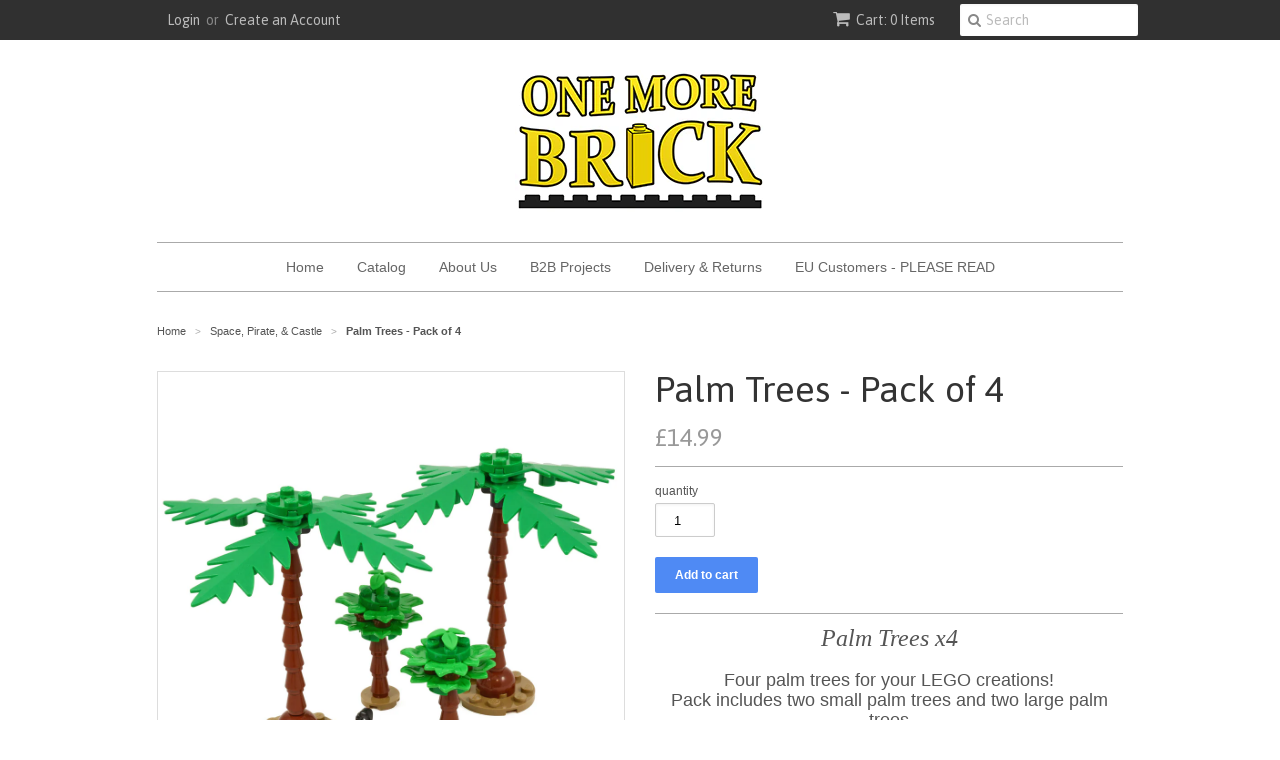

--- FILE ---
content_type: text/html; charset=utf-8
request_url: https://www.onemorebrick.com/collections/lego-space-castle-pirate/products/lego-palm-trees-pack-of-four-trees-2-small-and-2-large-palm-trees-new
body_size: 14455
content:
<!doctype html>
<!--[if lt IE 7]><html class="no-js ie6 oldie" lang="en"><![endif]-->
<!--[if IE 7]><html class="no-js ie7 oldie" lang="en"><![endif]-->
<!--[if IE 8]><html class="no-js ie8 oldie" lang="en"><![endif]-->
<!--[if gt IE 8]><!--><html class="no-js" lang="en"><!--<![endif]-->
<head>
<meta name="p:domain_verify" content="fe9affd6236b113dc53fdf6813f0c934"/>
  <link rel="shortcut icon" href="//www.onemorebrick.com/cdn/shop/t/3/assets/favicon.png?v=87991733523205952591469432631" type="image/png" />
  <meta charset="utf-8">
  <!--[if IE]><meta http-equiv='X-UA-Compatible' content='IE=edge,chrome=1'><![endif]-->

  <title>
  Palm Trees - Pack of 4 &ndash; One More Brick LTD
  </title>

  
  <meta name="description" content="Palm Trees x4   Four palm trees for your LEGO creations! Pack includes two small palm trees and two large palm treesLarge palms are approx 10cm tall Includes a LEGO Black Scorpion!   CUSTOM MODEL INFORMATION: We only use Genuine LEGO Branded parts. Our Models are custom designs, they are not available in shops, and do " />
  

  <meta name="viewport" content="width=device-width, initial-scale=1.0" />

  <link rel="canonical" href="https://www.onemorebrick.com/products/lego-palm-trees-pack-of-four-trees-2-small-and-2-large-palm-trees-new" />

  


  <meta property="og:type" content="product" />
  <meta property="og:title" content="Palm Trees - Pack of 4" />
  
  <meta property="og:image" content="http://www.onemorebrick.com/cdn/shop/products/sharp01_4c33afaa-2c6e-4c24-b00e-d76f03284cf5_grande.jpg?v=1607025089" />
  <meta property="og:image:secure_url" content="https://www.onemorebrick.com/cdn/shop/products/sharp01_4c33afaa-2c6e-4c24-b00e-d76f03284cf5_grande.jpg?v=1607025089" />
  
  <meta property="og:price:amount" content="14.99" />
  <meta property="og:price:currency" content="GBP" />



<meta property="og:description" content="Palm Trees x4   Four palm trees for your LEGO creations! Pack includes two small palm trees and two large palm treesLarge palms are approx 10cm tall Includes a LEGO Black Scorpion!   CUSTOM MODEL INFORMATION: We only use Genuine LEGO Branded parts. Our Models are custom designs, they are not available in shops, and do " />

<meta property="og:url" content="https://www.onemorebrick.com/products/lego-palm-trees-pack-of-four-trees-2-small-and-2-large-palm-trees-new" />
<meta property="og:site_name" content="One More Brick LTD" />

  
 

  <meta name="twitter:card" content="product" />
  <meta name="twitter:title" content="Palm Trees - Pack of 4" />
  <meta name="twitter:description" content="Palm Trees x4 Four palm trees for your LEGO creations!Pack includes two small palm trees and two large palm treesLarge palms are approx 10cm tallIncludes a LEGO Black Scorpion! CUSTOM MOD..." />
  <meta name="twitter:image" content="http://www.onemorebrick.com/cdn/shop/products/sharp01_4c33afaa-2c6e-4c24-b00e-d76f03284cf5_large.jpg?v=1607025089" />
  <meta name="twitter:label1" content="PRICE" />
  <meta name="twitter:data1" content="&pound;14.99 GBP" />
  <meta name="twitter:label2" content="VENDOR" />
  <meta name="twitter:data2" content="One More Brick" />


  <link href="//www.onemorebrick.com/cdn/shop/t/3/assets/styles.scss.css?v=108448482356010768431674755310" rel="stylesheet" type="text/css" media="all" />
  <link href="//www.onemorebrick.com/cdn/s/global/social/social-icons.css" rel="stylesheet" type="text/css" media="all" />
  <link href="//netdna.bootstrapcdn.com/font-awesome/4.0.3/css/font-awesome.css" rel="stylesheet" type="text/css" media="all" />
  
  <link rel="stylesheet" type="text/css" href="//fonts.googleapis.com/css?family=Asap:300,400,700">
  
  
  <script src="//www.onemorebrick.com/cdn/shop/t/3/assets/html5shiv.js?v=107268875627107148941420403441" type="text/javascript"></script>

  <script>window.performance && window.performance.mark && window.performance.mark('shopify.content_for_header.start');</script><meta id="shopify-digital-wallet" name="shopify-digital-wallet" content="/7373537/digital_wallets/dialog">
<meta name="shopify-checkout-api-token" content="46f0fb9f31ac6c8587072be2530a85c7">
<link rel="alternate" type="application/json+oembed" href="https://www.onemorebrick.com/products/lego-palm-trees-pack-of-four-trees-2-small-and-2-large-palm-trees-new.oembed">
<script async="async" src="/checkouts/internal/preloads.js?locale=en-GB"></script>
<link rel="preconnect" href="https://shop.app" crossorigin="anonymous">
<script async="async" src="https://shop.app/checkouts/internal/preloads.js?locale=en-GB&shop_id=7373537" crossorigin="anonymous"></script>
<script id="apple-pay-shop-capabilities" type="application/json">{"shopId":7373537,"countryCode":"GB","currencyCode":"GBP","merchantCapabilities":["supports3DS"],"merchantId":"gid:\/\/shopify\/Shop\/7373537","merchantName":"One More Brick LTD","requiredBillingContactFields":["postalAddress","email"],"requiredShippingContactFields":["postalAddress","email"],"shippingType":"shipping","supportedNetworks":["visa","maestro","masterCard","amex","discover","elo"],"total":{"type":"pending","label":"One More Brick LTD","amount":"1.00"},"shopifyPaymentsEnabled":true,"supportsSubscriptions":true}</script>
<script id="shopify-features" type="application/json">{"accessToken":"46f0fb9f31ac6c8587072be2530a85c7","betas":["rich-media-storefront-analytics"],"domain":"www.onemorebrick.com","predictiveSearch":true,"shopId":7373537,"locale":"en"}</script>
<script>var Shopify = Shopify || {};
Shopify.shop = "one-more-brick-2.myshopify.com";
Shopify.locale = "en";
Shopify.currency = {"active":"GBP","rate":"1.0"};
Shopify.country = "GB";
Shopify.theme = {"name":"Minimal","id":9375656,"schema_name":null,"schema_version":null,"theme_store_id":380,"role":"main"};
Shopify.theme.handle = "null";
Shopify.theme.style = {"id":null,"handle":null};
Shopify.cdnHost = "www.onemorebrick.com/cdn";
Shopify.routes = Shopify.routes || {};
Shopify.routes.root = "/";</script>
<script type="module">!function(o){(o.Shopify=o.Shopify||{}).modules=!0}(window);</script>
<script>!function(o){function n(){var o=[];function n(){o.push(Array.prototype.slice.apply(arguments))}return n.q=o,n}var t=o.Shopify=o.Shopify||{};t.loadFeatures=n(),t.autoloadFeatures=n()}(window);</script>
<script>
  window.ShopifyPay = window.ShopifyPay || {};
  window.ShopifyPay.apiHost = "shop.app\/pay";
  window.ShopifyPay.redirectState = null;
</script>
<script id="shop-js-analytics" type="application/json">{"pageType":"product"}</script>
<script defer="defer" async type="module" src="//www.onemorebrick.com/cdn/shopifycloud/shop-js/modules/v2/client.init-shop-cart-sync_IZsNAliE.en.esm.js"></script>
<script defer="defer" async type="module" src="//www.onemorebrick.com/cdn/shopifycloud/shop-js/modules/v2/chunk.common_0OUaOowp.esm.js"></script>
<script type="module">
  await import("//www.onemorebrick.com/cdn/shopifycloud/shop-js/modules/v2/client.init-shop-cart-sync_IZsNAliE.en.esm.js");
await import("//www.onemorebrick.com/cdn/shopifycloud/shop-js/modules/v2/chunk.common_0OUaOowp.esm.js");

  window.Shopify.SignInWithShop?.initShopCartSync?.({"fedCMEnabled":true,"windoidEnabled":true});

</script>
<script>
  window.Shopify = window.Shopify || {};
  if (!window.Shopify.featureAssets) window.Shopify.featureAssets = {};
  window.Shopify.featureAssets['shop-js'] = {"shop-cart-sync":["modules/v2/client.shop-cart-sync_DLOhI_0X.en.esm.js","modules/v2/chunk.common_0OUaOowp.esm.js"],"init-fed-cm":["modules/v2/client.init-fed-cm_C6YtU0w6.en.esm.js","modules/v2/chunk.common_0OUaOowp.esm.js"],"shop-button":["modules/v2/client.shop-button_BCMx7GTG.en.esm.js","modules/v2/chunk.common_0OUaOowp.esm.js"],"shop-cash-offers":["modules/v2/client.shop-cash-offers_BT26qb5j.en.esm.js","modules/v2/chunk.common_0OUaOowp.esm.js","modules/v2/chunk.modal_CGo_dVj3.esm.js"],"init-windoid":["modules/v2/client.init-windoid_B9PkRMql.en.esm.js","modules/v2/chunk.common_0OUaOowp.esm.js"],"init-shop-email-lookup-coordinator":["modules/v2/client.init-shop-email-lookup-coordinator_DZkqjsbU.en.esm.js","modules/v2/chunk.common_0OUaOowp.esm.js"],"shop-toast-manager":["modules/v2/client.shop-toast-manager_Di2EnuM7.en.esm.js","modules/v2/chunk.common_0OUaOowp.esm.js"],"shop-login-button":["modules/v2/client.shop-login-button_BtqW_SIO.en.esm.js","modules/v2/chunk.common_0OUaOowp.esm.js","modules/v2/chunk.modal_CGo_dVj3.esm.js"],"avatar":["modules/v2/client.avatar_BTnouDA3.en.esm.js"],"pay-button":["modules/v2/client.pay-button_CWa-C9R1.en.esm.js","modules/v2/chunk.common_0OUaOowp.esm.js"],"init-shop-cart-sync":["modules/v2/client.init-shop-cart-sync_IZsNAliE.en.esm.js","modules/v2/chunk.common_0OUaOowp.esm.js"],"init-customer-accounts":["modules/v2/client.init-customer-accounts_DenGwJTU.en.esm.js","modules/v2/client.shop-login-button_BtqW_SIO.en.esm.js","modules/v2/chunk.common_0OUaOowp.esm.js","modules/v2/chunk.modal_CGo_dVj3.esm.js"],"init-shop-for-new-customer-accounts":["modules/v2/client.init-shop-for-new-customer-accounts_JdHXxpS9.en.esm.js","modules/v2/client.shop-login-button_BtqW_SIO.en.esm.js","modules/v2/chunk.common_0OUaOowp.esm.js","modules/v2/chunk.modal_CGo_dVj3.esm.js"],"init-customer-accounts-sign-up":["modules/v2/client.init-customer-accounts-sign-up_D6__K_p8.en.esm.js","modules/v2/client.shop-login-button_BtqW_SIO.en.esm.js","modules/v2/chunk.common_0OUaOowp.esm.js","modules/v2/chunk.modal_CGo_dVj3.esm.js"],"checkout-modal":["modules/v2/client.checkout-modal_C_ZQDY6s.en.esm.js","modules/v2/chunk.common_0OUaOowp.esm.js","modules/v2/chunk.modal_CGo_dVj3.esm.js"],"shop-follow-button":["modules/v2/client.shop-follow-button_XetIsj8l.en.esm.js","modules/v2/chunk.common_0OUaOowp.esm.js","modules/v2/chunk.modal_CGo_dVj3.esm.js"],"lead-capture":["modules/v2/client.lead-capture_DvA72MRN.en.esm.js","modules/v2/chunk.common_0OUaOowp.esm.js","modules/v2/chunk.modal_CGo_dVj3.esm.js"],"shop-login":["modules/v2/client.shop-login_ClXNxyh6.en.esm.js","modules/v2/chunk.common_0OUaOowp.esm.js","modules/v2/chunk.modal_CGo_dVj3.esm.js"],"payment-terms":["modules/v2/client.payment-terms_CNlwjfZz.en.esm.js","modules/v2/chunk.common_0OUaOowp.esm.js","modules/v2/chunk.modal_CGo_dVj3.esm.js"]};
</script>
<script id="__st">var __st={"a":7373537,"offset":0,"reqid":"909df16f-5081-4d2f-a095-31e88d2a6593-1768388569","pageurl":"www.onemorebrick.com\/collections\/lego-space-castle-pirate\/products\/lego-palm-trees-pack-of-four-trees-2-small-and-2-large-palm-trees-new","u":"6ebd500b1339","p":"product","rtyp":"product","rid":9443829513};</script>
<script>window.ShopifyPaypalV4VisibilityTracking = true;</script>
<script id="captcha-bootstrap">!function(){'use strict';const t='contact',e='account',n='new_comment',o=[[t,t],['blogs',n],['comments',n],[t,'customer']],c=[[e,'customer_login'],[e,'guest_login'],[e,'recover_customer_password'],[e,'create_customer']],r=t=>t.map((([t,e])=>`form[action*='/${t}']:not([data-nocaptcha='true']) input[name='form_type'][value='${e}']`)).join(','),a=t=>()=>t?[...document.querySelectorAll(t)].map((t=>t.form)):[];function s(){const t=[...o],e=r(t);return a(e)}const i='password',u='form_key',d=['recaptcha-v3-token','g-recaptcha-response','h-captcha-response',i],f=()=>{try{return window.sessionStorage}catch{return}},m='__shopify_v',_=t=>t.elements[u];function p(t,e,n=!1){try{const o=window.sessionStorage,c=JSON.parse(o.getItem(e)),{data:r}=function(t){const{data:e,action:n}=t;return t[m]||n?{data:e,action:n}:{data:t,action:n}}(c);for(const[e,n]of Object.entries(r))t.elements[e]&&(t.elements[e].value=n);n&&o.removeItem(e)}catch(o){console.error('form repopulation failed',{error:o})}}const l='form_type',E='cptcha';function T(t){t.dataset[E]=!0}const w=window,h=w.document,L='Shopify',v='ce_forms',y='captcha';let A=!1;((t,e)=>{const n=(g='f06e6c50-85a8-45c8-87d0-21a2b65856fe',I='https://cdn.shopify.com/shopifycloud/storefront-forms-hcaptcha/ce_storefront_forms_captcha_hcaptcha.v1.5.2.iife.js',D={infoText:'Protected by hCaptcha',privacyText:'Privacy',termsText:'Terms'},(t,e,n)=>{const o=w[L][v],c=o.bindForm;if(c)return c(t,g,e,D).then(n);var r;o.q.push([[t,g,e,D],n]),r=I,A||(h.body.append(Object.assign(h.createElement('script'),{id:'captcha-provider',async:!0,src:r})),A=!0)});var g,I,D;w[L]=w[L]||{},w[L][v]=w[L][v]||{},w[L][v].q=[],w[L][y]=w[L][y]||{},w[L][y].protect=function(t,e){n(t,void 0,e),T(t)},Object.freeze(w[L][y]),function(t,e,n,w,h,L){const[v,y,A,g]=function(t,e,n){const i=e?o:[],u=t?c:[],d=[...i,...u],f=r(d),m=r(i),_=r(d.filter((([t,e])=>n.includes(e))));return[a(f),a(m),a(_),s()]}(w,h,L),I=t=>{const e=t.target;return e instanceof HTMLFormElement?e:e&&e.form},D=t=>v().includes(t);t.addEventListener('submit',(t=>{const e=I(t);if(!e)return;const n=D(e)&&!e.dataset.hcaptchaBound&&!e.dataset.recaptchaBound,o=_(e),c=g().includes(e)&&(!o||!o.value);(n||c)&&t.preventDefault(),c&&!n&&(function(t){try{if(!f())return;!function(t){const e=f();if(!e)return;const n=_(t);if(!n)return;const o=n.value;o&&e.removeItem(o)}(t);const e=Array.from(Array(32),(()=>Math.random().toString(36)[2])).join('');!function(t,e){_(t)||t.append(Object.assign(document.createElement('input'),{type:'hidden',name:u})),t.elements[u].value=e}(t,e),function(t,e){const n=f();if(!n)return;const o=[...t.querySelectorAll(`input[type='${i}']`)].map((({name:t})=>t)),c=[...d,...o],r={};for(const[a,s]of new FormData(t).entries())c.includes(a)||(r[a]=s);n.setItem(e,JSON.stringify({[m]:1,action:t.action,data:r}))}(t,e)}catch(e){console.error('failed to persist form',e)}}(e),e.submit())}));const S=(t,e)=>{t&&!t.dataset[E]&&(n(t,e.some((e=>e===t))),T(t))};for(const o of['focusin','change'])t.addEventListener(o,(t=>{const e=I(t);D(e)&&S(e,y())}));const B=e.get('form_key'),M=e.get(l),P=B&&M;t.addEventListener('DOMContentLoaded',(()=>{const t=y();if(P)for(const e of t)e.elements[l].value===M&&p(e,B);[...new Set([...A(),...v().filter((t=>'true'===t.dataset.shopifyCaptcha))])].forEach((e=>S(e,t)))}))}(h,new URLSearchParams(w.location.search),n,t,e,['guest_login'])})(!0,!0)}();</script>
<script integrity="sha256-4kQ18oKyAcykRKYeNunJcIwy7WH5gtpwJnB7kiuLZ1E=" data-source-attribution="shopify.loadfeatures" defer="defer" src="//www.onemorebrick.com/cdn/shopifycloud/storefront/assets/storefront/load_feature-a0a9edcb.js" crossorigin="anonymous"></script>
<script crossorigin="anonymous" defer="defer" src="//www.onemorebrick.com/cdn/shopifycloud/storefront/assets/shopify_pay/storefront-65b4c6d7.js?v=20250812"></script>
<script data-source-attribution="shopify.dynamic_checkout.dynamic.init">var Shopify=Shopify||{};Shopify.PaymentButton=Shopify.PaymentButton||{isStorefrontPortableWallets:!0,init:function(){window.Shopify.PaymentButton.init=function(){};var t=document.createElement("script");t.src="https://www.onemorebrick.com/cdn/shopifycloud/portable-wallets/latest/portable-wallets.en.js",t.type="module",document.head.appendChild(t)}};
</script>
<script data-source-attribution="shopify.dynamic_checkout.buyer_consent">
  function portableWalletsHideBuyerConsent(e){var t=document.getElementById("shopify-buyer-consent"),n=document.getElementById("shopify-subscription-policy-button");t&&n&&(t.classList.add("hidden"),t.setAttribute("aria-hidden","true"),n.removeEventListener("click",e))}function portableWalletsShowBuyerConsent(e){var t=document.getElementById("shopify-buyer-consent"),n=document.getElementById("shopify-subscription-policy-button");t&&n&&(t.classList.remove("hidden"),t.removeAttribute("aria-hidden"),n.addEventListener("click",e))}window.Shopify?.PaymentButton&&(window.Shopify.PaymentButton.hideBuyerConsent=portableWalletsHideBuyerConsent,window.Shopify.PaymentButton.showBuyerConsent=portableWalletsShowBuyerConsent);
</script>
<script data-source-attribution="shopify.dynamic_checkout.cart.bootstrap">document.addEventListener("DOMContentLoaded",(function(){function t(){return document.querySelector("shopify-accelerated-checkout-cart, shopify-accelerated-checkout")}if(t())Shopify.PaymentButton.init();else{new MutationObserver((function(e,n){t()&&(Shopify.PaymentButton.init(),n.disconnect())})).observe(document.body,{childList:!0,subtree:!0})}}));
</script>
<link id="shopify-accelerated-checkout-styles" rel="stylesheet" media="screen" href="https://www.onemorebrick.com/cdn/shopifycloud/portable-wallets/latest/accelerated-checkout-backwards-compat.css" crossorigin="anonymous">
<style id="shopify-accelerated-checkout-cart">
        #shopify-buyer-consent {
  margin-top: 1em;
  display: inline-block;
  width: 100%;
}

#shopify-buyer-consent.hidden {
  display: none;
}

#shopify-subscription-policy-button {
  background: none;
  border: none;
  padding: 0;
  text-decoration: underline;
  font-size: inherit;
  cursor: pointer;
}

#shopify-subscription-policy-button::before {
  box-shadow: none;
}

      </style>

<script>window.performance && window.performance.mark && window.performance.mark('shopify.content_for_header.end');</script>

  <script type="text/javascript" src="//ajax.googleapis.com/ajax/libs/jquery/1.7/jquery.min.js"></script>

  <script src="//www.onemorebrick.com/cdn/shopifycloud/storefront/assets/themes_support/option_selection-b017cd28.js" type="text/javascript"></script>
  <script src="//www.onemorebrick.com/cdn/shopifycloud/storefront/assets/themes_support/api.jquery-7ab1a3a4.js" type="text/javascript"></script>

  
  
<link href="https://monorail-edge.shopifysvc.com" rel="dns-prefetch">
<script>(function(){if ("sendBeacon" in navigator && "performance" in window) {try {var session_token_from_headers = performance.getEntriesByType('navigation')[0].serverTiming.find(x => x.name == '_s').description;} catch {var session_token_from_headers = undefined;}var session_cookie_matches = document.cookie.match(/_shopify_s=([^;]*)/);var session_token_from_cookie = session_cookie_matches && session_cookie_matches.length === 2 ? session_cookie_matches[1] : "";var session_token = session_token_from_headers || session_token_from_cookie || "";function handle_abandonment_event(e) {var entries = performance.getEntries().filter(function(entry) {return /monorail-edge.shopifysvc.com/.test(entry.name);});if (!window.abandonment_tracked && entries.length === 0) {window.abandonment_tracked = true;var currentMs = Date.now();var navigation_start = performance.timing.navigationStart;var payload = {shop_id: 7373537,url: window.location.href,navigation_start,duration: currentMs - navigation_start,session_token,page_type: "product"};window.navigator.sendBeacon("https://monorail-edge.shopifysvc.com/v1/produce", JSON.stringify({schema_id: "online_store_buyer_site_abandonment/1.1",payload: payload,metadata: {event_created_at_ms: currentMs,event_sent_at_ms: currentMs}}));}}window.addEventListener('pagehide', handle_abandonment_event);}}());</script>
<script id="web-pixels-manager-setup">(function e(e,d,r,n,o){if(void 0===o&&(o={}),!Boolean(null===(a=null===(i=window.Shopify)||void 0===i?void 0:i.analytics)||void 0===a?void 0:a.replayQueue)){var i,a;window.Shopify=window.Shopify||{};var t=window.Shopify;t.analytics=t.analytics||{};var s=t.analytics;s.replayQueue=[],s.publish=function(e,d,r){return s.replayQueue.push([e,d,r]),!0};try{self.performance.mark("wpm:start")}catch(e){}var l=function(){var e={modern:/Edge?\/(1{2}[4-9]|1[2-9]\d|[2-9]\d{2}|\d{4,})\.\d+(\.\d+|)|Firefox\/(1{2}[4-9]|1[2-9]\d|[2-9]\d{2}|\d{4,})\.\d+(\.\d+|)|Chrom(ium|e)\/(9{2}|\d{3,})\.\d+(\.\d+|)|(Maci|X1{2}).+ Version\/(15\.\d+|(1[6-9]|[2-9]\d|\d{3,})\.\d+)([,.]\d+|)( \(\w+\)|)( Mobile\/\w+|) Safari\/|Chrome.+OPR\/(9{2}|\d{3,})\.\d+\.\d+|(CPU[ +]OS|iPhone[ +]OS|CPU[ +]iPhone|CPU IPhone OS|CPU iPad OS)[ +]+(15[._]\d+|(1[6-9]|[2-9]\d|\d{3,})[._]\d+)([._]\d+|)|Android:?[ /-](13[3-9]|1[4-9]\d|[2-9]\d{2}|\d{4,})(\.\d+|)(\.\d+|)|Android.+Firefox\/(13[5-9]|1[4-9]\d|[2-9]\d{2}|\d{4,})\.\d+(\.\d+|)|Android.+Chrom(ium|e)\/(13[3-9]|1[4-9]\d|[2-9]\d{2}|\d{4,})\.\d+(\.\d+|)|SamsungBrowser\/([2-9]\d|\d{3,})\.\d+/,legacy:/Edge?\/(1[6-9]|[2-9]\d|\d{3,})\.\d+(\.\d+|)|Firefox\/(5[4-9]|[6-9]\d|\d{3,})\.\d+(\.\d+|)|Chrom(ium|e)\/(5[1-9]|[6-9]\d|\d{3,})\.\d+(\.\d+|)([\d.]+$|.*Safari\/(?![\d.]+ Edge\/[\d.]+$))|(Maci|X1{2}).+ Version\/(10\.\d+|(1[1-9]|[2-9]\d|\d{3,})\.\d+)([,.]\d+|)( \(\w+\)|)( Mobile\/\w+|) Safari\/|Chrome.+OPR\/(3[89]|[4-9]\d|\d{3,})\.\d+\.\d+|(CPU[ +]OS|iPhone[ +]OS|CPU[ +]iPhone|CPU IPhone OS|CPU iPad OS)[ +]+(10[._]\d+|(1[1-9]|[2-9]\d|\d{3,})[._]\d+)([._]\d+|)|Android:?[ /-](13[3-9]|1[4-9]\d|[2-9]\d{2}|\d{4,})(\.\d+|)(\.\d+|)|Mobile Safari.+OPR\/([89]\d|\d{3,})\.\d+\.\d+|Android.+Firefox\/(13[5-9]|1[4-9]\d|[2-9]\d{2}|\d{4,})\.\d+(\.\d+|)|Android.+Chrom(ium|e)\/(13[3-9]|1[4-9]\d|[2-9]\d{2}|\d{4,})\.\d+(\.\d+|)|Android.+(UC? ?Browser|UCWEB|U3)[ /]?(15\.([5-9]|\d{2,})|(1[6-9]|[2-9]\d|\d{3,})\.\d+)\.\d+|SamsungBrowser\/(5\.\d+|([6-9]|\d{2,})\.\d+)|Android.+MQ{2}Browser\/(14(\.(9|\d{2,})|)|(1[5-9]|[2-9]\d|\d{3,})(\.\d+|))(\.\d+|)|K[Aa][Ii]OS\/(3\.\d+|([4-9]|\d{2,})\.\d+)(\.\d+|)/},d=e.modern,r=e.legacy,n=navigator.userAgent;return n.match(d)?"modern":n.match(r)?"legacy":"unknown"}(),u="modern"===l?"modern":"legacy",c=(null!=n?n:{modern:"",legacy:""})[u],f=function(e){return[e.baseUrl,"/wpm","/b",e.hashVersion,"modern"===e.buildTarget?"m":"l",".js"].join("")}({baseUrl:d,hashVersion:r,buildTarget:u}),m=function(e){var d=e.version,r=e.bundleTarget,n=e.surface,o=e.pageUrl,i=e.monorailEndpoint;return{emit:function(e){var a=e.status,t=e.errorMsg,s=(new Date).getTime(),l=JSON.stringify({metadata:{event_sent_at_ms:s},events:[{schema_id:"web_pixels_manager_load/3.1",payload:{version:d,bundle_target:r,page_url:o,status:a,surface:n,error_msg:t},metadata:{event_created_at_ms:s}}]});if(!i)return console&&console.warn&&console.warn("[Web Pixels Manager] No Monorail endpoint provided, skipping logging."),!1;try{return self.navigator.sendBeacon.bind(self.navigator)(i,l)}catch(e){}var u=new XMLHttpRequest;try{return u.open("POST",i,!0),u.setRequestHeader("Content-Type","text/plain"),u.send(l),!0}catch(e){return console&&console.warn&&console.warn("[Web Pixels Manager] Got an unhandled error while logging to Monorail."),!1}}}}({version:r,bundleTarget:l,surface:e.surface,pageUrl:self.location.href,monorailEndpoint:e.monorailEndpoint});try{o.browserTarget=l,function(e){var d=e.src,r=e.async,n=void 0===r||r,o=e.onload,i=e.onerror,a=e.sri,t=e.scriptDataAttributes,s=void 0===t?{}:t,l=document.createElement("script"),u=document.querySelector("head"),c=document.querySelector("body");if(l.async=n,l.src=d,a&&(l.integrity=a,l.crossOrigin="anonymous"),s)for(var f in s)if(Object.prototype.hasOwnProperty.call(s,f))try{l.dataset[f]=s[f]}catch(e){}if(o&&l.addEventListener("load",o),i&&l.addEventListener("error",i),u)u.appendChild(l);else{if(!c)throw new Error("Did not find a head or body element to append the script");c.appendChild(l)}}({src:f,async:!0,onload:function(){if(!function(){var e,d;return Boolean(null===(d=null===(e=window.Shopify)||void 0===e?void 0:e.analytics)||void 0===d?void 0:d.initialized)}()){var d=window.webPixelsManager.init(e)||void 0;if(d){var r=window.Shopify.analytics;r.replayQueue.forEach((function(e){var r=e[0],n=e[1],o=e[2];d.publishCustomEvent(r,n,o)})),r.replayQueue=[],r.publish=d.publishCustomEvent,r.visitor=d.visitor,r.initialized=!0}}},onerror:function(){return m.emit({status:"failed",errorMsg:"".concat(f," has failed to load")})},sri:function(e){var d=/^sha384-[A-Za-z0-9+/=]+$/;return"string"==typeof e&&d.test(e)}(c)?c:"",scriptDataAttributes:o}),m.emit({status:"loading"})}catch(e){m.emit({status:"failed",errorMsg:(null==e?void 0:e.message)||"Unknown error"})}}})({shopId: 7373537,storefrontBaseUrl: "https://www.onemorebrick.com",extensionsBaseUrl: "https://extensions.shopifycdn.com/cdn/shopifycloud/web-pixels-manager",monorailEndpoint: "https://monorail-edge.shopifysvc.com/unstable/produce_batch",surface: "storefront-renderer",enabledBetaFlags: ["2dca8a86","a0d5f9d2"],webPixelsConfigList: [{"id":"182026513","configuration":"{\"tagID\":\"2613616020671\"}","eventPayloadVersion":"v1","runtimeContext":"STRICT","scriptVersion":"18031546ee651571ed29edbe71a3550b","type":"APP","apiClientId":3009811,"privacyPurposes":["ANALYTICS","MARKETING","SALE_OF_DATA"],"dataSharingAdjustments":{"protectedCustomerApprovalScopes":["read_customer_address","read_customer_email","read_customer_name","read_customer_personal_data","read_customer_phone"]}},{"id":"shopify-app-pixel","configuration":"{}","eventPayloadVersion":"v1","runtimeContext":"STRICT","scriptVersion":"0450","apiClientId":"shopify-pixel","type":"APP","privacyPurposes":["ANALYTICS","MARKETING"]},{"id":"shopify-custom-pixel","eventPayloadVersion":"v1","runtimeContext":"LAX","scriptVersion":"0450","apiClientId":"shopify-pixel","type":"CUSTOM","privacyPurposes":["ANALYTICS","MARKETING"]}],isMerchantRequest: false,initData: {"shop":{"name":"One More Brick LTD","paymentSettings":{"currencyCode":"GBP"},"myshopifyDomain":"one-more-brick-2.myshopify.com","countryCode":"GB","storefrontUrl":"https:\/\/www.onemorebrick.com"},"customer":null,"cart":null,"checkout":null,"productVariants":[{"price":{"amount":14.99,"currencyCode":"GBP"},"product":{"title":"Palm Trees - Pack of 4","vendor":"One More Brick","id":"9443829513","untranslatedTitle":"Palm Trees - Pack of 4","url":"\/products\/lego-palm-trees-pack-of-four-trees-2-small-and-2-large-palm-trees-new","type":""},"id":"35638169929","image":{"src":"\/\/www.onemorebrick.com\/cdn\/shop\/products\/sharp01_4c33afaa-2c6e-4c24-b00e-d76f03284cf5.jpg?v=1607025089"},"sku":"149","title":"Default Title","untranslatedTitle":"Default Title"}],"purchasingCompany":null},},"https://www.onemorebrick.com/cdn","7cecd0b6w90c54c6cpe92089d5m57a67346",{"modern":"","legacy":""},{"shopId":"7373537","storefrontBaseUrl":"https:\/\/www.onemorebrick.com","extensionBaseUrl":"https:\/\/extensions.shopifycdn.com\/cdn\/shopifycloud\/web-pixels-manager","surface":"storefront-renderer","enabledBetaFlags":"[\"2dca8a86\", \"a0d5f9d2\"]","isMerchantRequest":"false","hashVersion":"7cecd0b6w90c54c6cpe92089d5m57a67346","publish":"custom","events":"[[\"page_viewed\",{}],[\"product_viewed\",{\"productVariant\":{\"price\":{\"amount\":14.99,\"currencyCode\":\"GBP\"},\"product\":{\"title\":\"Palm Trees - Pack of 4\",\"vendor\":\"One More Brick\",\"id\":\"9443829513\",\"untranslatedTitle\":\"Palm Trees - Pack of 4\",\"url\":\"\/products\/lego-palm-trees-pack-of-four-trees-2-small-and-2-large-palm-trees-new\",\"type\":\"\"},\"id\":\"35638169929\",\"image\":{\"src\":\"\/\/www.onemorebrick.com\/cdn\/shop\/products\/sharp01_4c33afaa-2c6e-4c24-b00e-d76f03284cf5.jpg?v=1607025089\"},\"sku\":\"149\",\"title\":\"Default Title\",\"untranslatedTitle\":\"Default Title\"}}]]"});</script><script>
  window.ShopifyAnalytics = window.ShopifyAnalytics || {};
  window.ShopifyAnalytics.meta = window.ShopifyAnalytics.meta || {};
  window.ShopifyAnalytics.meta.currency = 'GBP';
  var meta = {"product":{"id":9443829513,"gid":"gid:\/\/shopify\/Product\/9443829513","vendor":"One More Brick","type":"","handle":"lego-palm-trees-pack-of-four-trees-2-small-and-2-large-palm-trees-new","variants":[{"id":35638169929,"price":1499,"name":"Palm Trees - Pack of 4","public_title":null,"sku":"149"}],"remote":false},"page":{"pageType":"product","resourceType":"product","resourceId":9443829513,"requestId":"909df16f-5081-4d2f-a095-31e88d2a6593-1768388569"}};
  for (var attr in meta) {
    window.ShopifyAnalytics.meta[attr] = meta[attr];
  }
</script>
<script class="analytics">
  (function () {
    var customDocumentWrite = function(content) {
      var jquery = null;

      if (window.jQuery) {
        jquery = window.jQuery;
      } else if (window.Checkout && window.Checkout.$) {
        jquery = window.Checkout.$;
      }

      if (jquery) {
        jquery('body').append(content);
      }
    };

    var hasLoggedConversion = function(token) {
      if (token) {
        return document.cookie.indexOf('loggedConversion=' + token) !== -1;
      }
      return false;
    }

    var setCookieIfConversion = function(token) {
      if (token) {
        var twoMonthsFromNow = new Date(Date.now());
        twoMonthsFromNow.setMonth(twoMonthsFromNow.getMonth() + 2);

        document.cookie = 'loggedConversion=' + token + '; expires=' + twoMonthsFromNow;
      }
    }

    var trekkie = window.ShopifyAnalytics.lib = window.trekkie = window.trekkie || [];
    if (trekkie.integrations) {
      return;
    }
    trekkie.methods = [
      'identify',
      'page',
      'ready',
      'track',
      'trackForm',
      'trackLink'
    ];
    trekkie.factory = function(method) {
      return function() {
        var args = Array.prototype.slice.call(arguments);
        args.unshift(method);
        trekkie.push(args);
        return trekkie;
      };
    };
    for (var i = 0; i < trekkie.methods.length; i++) {
      var key = trekkie.methods[i];
      trekkie[key] = trekkie.factory(key);
    }
    trekkie.load = function(config) {
      trekkie.config = config || {};
      trekkie.config.initialDocumentCookie = document.cookie;
      var first = document.getElementsByTagName('script')[0];
      var script = document.createElement('script');
      script.type = 'text/javascript';
      script.onerror = function(e) {
        var scriptFallback = document.createElement('script');
        scriptFallback.type = 'text/javascript';
        scriptFallback.onerror = function(error) {
                var Monorail = {
      produce: function produce(monorailDomain, schemaId, payload) {
        var currentMs = new Date().getTime();
        var event = {
          schema_id: schemaId,
          payload: payload,
          metadata: {
            event_created_at_ms: currentMs,
            event_sent_at_ms: currentMs
          }
        };
        return Monorail.sendRequest("https://" + monorailDomain + "/v1/produce", JSON.stringify(event));
      },
      sendRequest: function sendRequest(endpointUrl, payload) {
        // Try the sendBeacon API
        if (window && window.navigator && typeof window.navigator.sendBeacon === 'function' && typeof window.Blob === 'function' && !Monorail.isIos12()) {
          var blobData = new window.Blob([payload], {
            type: 'text/plain'
          });

          if (window.navigator.sendBeacon(endpointUrl, blobData)) {
            return true;
          } // sendBeacon was not successful

        } // XHR beacon

        var xhr = new XMLHttpRequest();

        try {
          xhr.open('POST', endpointUrl);
          xhr.setRequestHeader('Content-Type', 'text/plain');
          xhr.send(payload);
        } catch (e) {
          console.log(e);
        }

        return false;
      },
      isIos12: function isIos12() {
        return window.navigator.userAgent.lastIndexOf('iPhone; CPU iPhone OS 12_') !== -1 || window.navigator.userAgent.lastIndexOf('iPad; CPU OS 12_') !== -1;
      }
    };
    Monorail.produce('monorail-edge.shopifysvc.com',
      'trekkie_storefront_load_errors/1.1',
      {shop_id: 7373537,
      theme_id: 9375656,
      app_name: "storefront",
      context_url: window.location.href,
      source_url: "//www.onemorebrick.com/cdn/s/trekkie.storefront.55c6279c31a6628627b2ba1c5ff367020da294e2.min.js"});

        };
        scriptFallback.async = true;
        scriptFallback.src = '//www.onemorebrick.com/cdn/s/trekkie.storefront.55c6279c31a6628627b2ba1c5ff367020da294e2.min.js';
        first.parentNode.insertBefore(scriptFallback, first);
      };
      script.async = true;
      script.src = '//www.onemorebrick.com/cdn/s/trekkie.storefront.55c6279c31a6628627b2ba1c5ff367020da294e2.min.js';
      first.parentNode.insertBefore(script, first);
    };
    trekkie.load(
      {"Trekkie":{"appName":"storefront","development":false,"defaultAttributes":{"shopId":7373537,"isMerchantRequest":null,"themeId":9375656,"themeCityHash":"17198066455335511731","contentLanguage":"en","currency":"GBP","eventMetadataId":"df6ea5dd-2db9-4ac2-b59d-0421c240c9eb"},"isServerSideCookieWritingEnabled":true,"monorailRegion":"shop_domain","enabledBetaFlags":["65f19447"]},"Session Attribution":{},"S2S":{"facebookCapiEnabled":false,"source":"trekkie-storefront-renderer","apiClientId":580111}}
    );

    var loaded = false;
    trekkie.ready(function() {
      if (loaded) return;
      loaded = true;

      window.ShopifyAnalytics.lib = window.trekkie;

      var originalDocumentWrite = document.write;
      document.write = customDocumentWrite;
      try { window.ShopifyAnalytics.merchantGoogleAnalytics.call(this); } catch(error) {};
      document.write = originalDocumentWrite;

      window.ShopifyAnalytics.lib.page(null,{"pageType":"product","resourceType":"product","resourceId":9443829513,"requestId":"909df16f-5081-4d2f-a095-31e88d2a6593-1768388569","shopifyEmitted":true});

      var match = window.location.pathname.match(/checkouts\/(.+)\/(thank_you|post_purchase)/)
      var token = match? match[1]: undefined;
      if (!hasLoggedConversion(token)) {
        setCookieIfConversion(token);
        window.ShopifyAnalytics.lib.track("Viewed Product",{"currency":"GBP","variantId":35638169929,"productId":9443829513,"productGid":"gid:\/\/shopify\/Product\/9443829513","name":"Palm Trees - Pack of 4","price":"14.99","sku":"149","brand":"One More Brick","variant":null,"category":"","nonInteraction":true,"remote":false},undefined,undefined,{"shopifyEmitted":true});
      window.ShopifyAnalytics.lib.track("monorail:\/\/trekkie_storefront_viewed_product\/1.1",{"currency":"GBP","variantId":35638169929,"productId":9443829513,"productGid":"gid:\/\/shopify\/Product\/9443829513","name":"Palm Trees - Pack of 4","price":"14.99","sku":"149","brand":"One More Brick","variant":null,"category":"","nonInteraction":true,"remote":false,"referer":"https:\/\/www.onemorebrick.com\/collections\/lego-space-castle-pirate\/products\/lego-palm-trees-pack-of-four-trees-2-small-and-2-large-palm-trees-new"});
      }
    });


        var eventsListenerScript = document.createElement('script');
        eventsListenerScript.async = true;
        eventsListenerScript.src = "//www.onemorebrick.com/cdn/shopifycloud/storefront/assets/shop_events_listener-3da45d37.js";
        document.getElementsByTagName('head')[0].appendChild(eventsListenerScript);

})();</script>
<script
  defer
  src="https://www.onemorebrick.com/cdn/shopifycloud/perf-kit/shopify-perf-kit-3.0.3.min.js"
  data-application="storefront-renderer"
  data-shop-id="7373537"
  data-render-region="gcp-us-east1"
  data-page-type="product"
  data-theme-instance-id="9375656"
  data-theme-name=""
  data-theme-version=""
  data-monorail-region="shop_domain"
  data-resource-timing-sampling-rate="10"
  data-shs="true"
  data-shs-beacon="true"
  data-shs-export-with-fetch="true"
  data-shs-logs-sample-rate="1"
  data-shs-beacon-endpoint="https://www.onemorebrick.com/api/collect"
></script>
</head>

<body>

  <!-- Begin toolbar -->
  <div class="toolbar-wrapper">
    <div class="toolbar clearfix">
        <ul class="unstyled">
          <li class="search-field fr">
            <form class="search" action="/search">
              <button type="submit" alt="Go" class="go"><i class="fa fa-search"></i></button>
              <input type="text" name="q" class="search_box" placeholder="Search" value="" />
            </form>
          </li>
          <li class="fr"><a href="/cart" class="cart" title="Cart"><i class="fa fa-shopping-cart"></i>Cart: 0 Items </a></li>
          
  
    <li class="customer-links">
      <a href="/account/login" id="customer_login_link">Login</a>
      
      <span class="or">&nbsp;or&nbsp;</span>
      <a href="/account/register" id="customer_register_link">Create an Account</a>
      
    </li>
  

          
        </ul>
        <div id="menu-button" class="menu-icon"><i class="fa fa-bars"></i>Menu</div>
    </div>
  </div>
  <!-- End toolbar -->

  <!-- Begin Mobile Nav -->
  <div class="row mobile-wrapper">
    <nav class="mobile clearfix">
      <div class="flyout">
<ul class="clearfix">
  
  
  <li>
    <a href="/" class=" navlink"><span>Home</span></a>
  </li>
  
  
  
  <li>
    <a href="/collections/all" class=" navlink"><span>Catalog</span></a>
  </li>
  
  
  
  <li>
    <a href="/pages/about-us" class=" navlink"><span>About Us</span></a>
  </li>
  
  
  
  <li>
    <a href="/pages/corporate-jobs" class=" navlink"><span>B2B Projects</span></a>
  </li>
  
  
  
  <li>
    <a href="/pages/delivery-returns" class=" navlink"><span>Delivery & Returns</span></a>
  </li>
  
  
  
  <li>
    <a href="/pages/eu-customers-please-read" class=" navlink"><span>EU Customers - PLEASE READ</span></a>
  </li>
  
  


  <li><span class="account-links">Account Links</span>
    <span class="more"><i class="fa fa-user"></i></span>
    <ul class="sub-menu">
    
      <li class="customer-links"><a href="/account/login" id="customer_login_link">Login</a></li>
      
      <li class="customer-links"><a href="/account/register" id="customer_register_link">Create an Account</a></li>
      
    
    </ul>
  </li>


    <li class="search-field">
    <form class="search" action="/search">
      <button type="submit" alt="Go" class="go"><i class="fa fa-search"></i></button>
      <input type="text" name="q" class="search_box" placeholder="Search" value="" />
    </form>
  </li>
</ul>
</div>
    </nav>
  </div>
  <!-- End Mobile Nav -->

  <!-- Begin wrapper -->
  <div id="transparency" class="wrapper">
    <div class="row">
      <!-- Begin right navigation -->
      
      <!-- End right navigation -->

      <!-- Begin below navigation -->
      
      <div class="span12 clearfix">
        <div class="logo">
          
          <a href="/"><img src="//www.onemorebrick.com/cdn/shop/t/3/assets/logo.png?v=143246273425818191111538461121" alt="One More Brick LTD" /></a>
          
          
        </div>
      </div>

      <section id="nav" class="row">
        <div class="span12">
          <nav class="main">
            <ul class="horizontal unstyled clearfix ">
  
  
  
  
  
  
  <li class="">
    <a href="/" >
      Home
      
    </a> 
    
  </li>
  
  
  
  
  
  
  <li class="">
    <a href="/collections/all" >
      Catalog
      
    </a> 
    
  </li>
  
  
  
  
  
  
  <li class="">
    <a href="/pages/about-us" >
      About Us
      
    </a> 
    
  </li>
  
  
  
  
  
  
  <li class="">
    <a href="/pages/corporate-jobs" >
      B2B Projects
      
    </a> 
    
  </li>
  
  
  
  
  
  
  <li class="">
    <a href="/pages/delivery-returns" >
      Delivery & Returns
      
    </a> 
    
  </li>
  
  
  
  
  
  
  <li class="">
    <a href="/pages/eu-customers-please-read" >
      EU Customers - PLEASE READ
      
    </a> 
    
  </li>
  
</ul>

          </nav> <!-- /.main -->
          <nav class="mobile clearfix">
            <div class="flyout">
<ul class="clearfix">
  
  
  <li>
    <a href="/" class=" navlink"><span>Home</span></a>
  </li>
  
  
  
  <li>
    <a href="/collections/all" class=" navlink"><span>Catalog</span></a>
  </li>
  
  
  
  <li>
    <a href="/pages/about-us" class=" navlink"><span>About Us</span></a>
  </li>
  
  
  
  <li>
    <a href="/pages/corporate-jobs" class=" navlink"><span>B2B Projects</span></a>
  </li>
  
  
  
  <li>
    <a href="/pages/delivery-returns" class=" navlink"><span>Delivery & Returns</span></a>
  </li>
  
  
  
  <li>
    <a href="/pages/eu-customers-please-read" class=" navlink"><span>EU Customers - PLEASE READ</span></a>
  </li>
  
  


  <li><span class="account-links">Account Links</span>
    <span class="more"><i class="fa fa-user"></i></span>
    <ul class="sub-menu">
    
      <li class="customer-links"><a href="/account/login" id="customer_login_link">Login</a></li>
      
      <li class="customer-links"><a href="/account/register" id="customer_register_link">Create an Account</a></li>
      
    
    </ul>
  </li>


    <li class="search-field">
    <form class="search" action="/search">
      <button type="submit" alt="Go" class="go"><i class="fa fa-search"></i></button>
      <input type="text" name="q" class="search_box" placeholder="Search" value="" />
    </form>
  </li>
</ul>
</div>
          </nav> <!-- /.mobile -->
        </div>
      </section>
      
      <!-- End below navigation -->

      <!-- Begin content-->
      <section id="content" class="clearfix">
        <div id="product" class="lego-palm-trees-pack-of-four-trees-2-small-and-2-large-palm-trees-new" itemscope itemtype="http://schema.org/Product">
  <meta itemprop="url" content="https://www.onemorebrick.com/products/lego-palm-trees-pack-of-four-trees-2-small-and-2-large-palm-trees-new" />
  <meta itemprop="image" content="//www.onemorebrick.com/cdn/shop/products/sharp01_4c33afaa-2c6e-4c24-b00e-d76f03284cf5_grande.jpg?v=1607025089" />

  <div class="row clearfix">

    <!-- Begin breadcrumb -->
    <div class="span12">
      <div class="breadcrumb clearfix">
        <span itemscope itemtype="http://data-vocabulary.org/Breadcrumb"><a href="https://www.onemorebrick.com" title="One More Brick LTD" itemprop="url"><span itemprop="title">Home</span></a></span>
        <span class="arrow-space">&#62;</span>
        <span itemscope itemtype="http://data-vocabulary.org/Breadcrumb">
          
            <a href="/collections/lego-space-castle-pirate" title="Space, Pirate, &amp; Castle" itemprop="url">
              <span itemprop="title">Space, Pirate, & Castle</span>
            </a>
          
        </span>
        <span class="arrow-space">&#62;</span>
        <strong>Palm Trees - Pack of 4</strong>
      </div>
    </div>
    <!-- End breadcrumb -->
    <!-- Begin product photos -->
    <div class="span6">

      
      <!-- Begin featured image -->
      <div class="image featured">
        
        <a href="//www.onemorebrick.com/cdn/shop/products/sharp01_4c33afaa-2c6e-4c24-b00e-d76f03284cf5.jpg?v=1607025089" class="fancy" id="placeholder">
          <img src="//www.onemorebrick.com/cdn/shop/products/sharp01_4c33afaa-2c6e-4c24-b00e-d76f03284cf5_1024x1024.jpg?v=1607025089" alt="Palm Trees - Pack of 4" />
        </a>
        
      </div>
      <!-- End product image -->

      

    </div>
    <!-- End product photos -->

    


    <!-- Begin description -->
    <div class="span6">

      <h1 class="title" itemprop="name">Palm Trees - Pack of 4</h1>

      <div class="purchase" itemprop="offers" itemscope itemtype="http://schema.org/Offer">
        <meta itemprop="priceCurrency" content="GBP" />
        
        <link itemprop="availability" href="http://schema.org/InStock" />
        

        
        <h2 class="price" id="price-preview">
          <span itemprop="price">&pound;14.99</span>
        </h2>
      </div>

      
      

      <form id="add-item-form" action="/cart/add" method="post" class="variants clearfix">

        <!-- Begin product options -->
        <div class="product-options">

          <div class="select clearfix" style="display:none">
            <select id="product-select" name="id" style="display:none">
              
              <option  selected="selected"  value="35638169929">Default Title - &pound;14.99</option>
              
            </select>
          </div>

          
          <div class="selector-wrapper">
            <label>quantity</label>
            <input id="quantity" type="number" name="quantity" value="1"  min="1" class="tc item-quantity" />
          </div>
          

          <div class="purchase-section">
            <div class="purchase">
              <input type="submit" id="add-to-cart" class="btn" name="add" value="Add to cart" />
            </div>
          </div>

        </div>
        <!-- End product options -->

      </form>

      <div class="description">
        <div style="text-align: center;" align="center"><span style="font-family: Times;" face="Times"><i><span style="font-size: x-large;" size="5">Palm Trees x4</span></i></span></div>
<div style="text-align: center;" align="center"><span style="font-size: large;" size="4"> </span></div>
<div style="text-align: center;" align="center"><span style="font-size: large;" size="4">Four palm trees for your LEGO creations!</span></div>
<div style="text-align: center;" align="center"><span style="font-size: large;" size="4">Pack includes two small palm trees and two large palm trees<br>Large palms are approx 10cm tall<br></span></div>
<div style="text-align: center;" align="center"><span style="font-size: large;" size="4">Includes a LEGO Black Scorpion!</span></div>
<p style="text-align: center;"> </p>
<div>
<div style="text-align: center;">
<div style="border: 1px solid grey; padding: 5px;">
<b>CUSTOM MODEL INFORMATION</b>:<br> We only use Genuine LEGO Branded parts. <br>Our Models are custom designs, they are not available in shops, and do not have boxes or official Instructions.<br>Our Models are packed as loose bricks in clear zip-lock bags. Custom Instructions/Guides are included when required.</div>
<span style="font-family: Arial; font-size: large;" size="4" rwr="1"><br></span>
<div style="border: 1px solid grey; padding: 5px;">
<b>SHIPPING:</b><br>Orders are dispatched next working day. In most cases orders placed before 1pm are dispatched same working day. Standard post should take 2-3 working days. International post can take up to 10 working days.</div>
<span style="font-family: Arial; font-size: large;" size="4" rwr="1"><br></span>
<div style="border: 1px solid grey; padding: 5px;">
<b>POSTAGE COSTS</b>:<br><b>UK:</b> orders are all FREE 2nd Class Postage &amp; Packing. Express options available at checkout.<br><b>INTERNATIONAL:</b> Cost depending on location.</div>
</div>
</div>
<span style="font-family: Arial; font-size: large;" size="4"><span style="font-family: Arial; font-size: large;" size="4"><span style="font-family: Arial; font-size: large;" size="4"><span style="font-family: Arial; font-size: large;" size="4"><span style="font-family: Arial; font-size: large;" size="4"></span></span></span></span></span>
      </div>

      
      <!-- Begin social buttons -->
      <div class="social">
        




<div class="social-sharing " data-permalink="https://www.onemorebrick.com/products/lego-palm-trees-pack-of-four-trees-2-small-and-2-large-palm-trees-new">

  
    <a target="_blank" href="//www.facebook.com/sharer.php?u=https://www.onemorebrick.com/products/lego-palm-trees-pack-of-four-trees-2-small-and-2-large-palm-trees-new" class="share-facebook">
      <span class="icon icon-facebook"></span>
      <span class="share-title">Share</span>
      
        <span class="share-count">0</span>
      
    </a>
  

  
    <a target="_blank" href="//twitter.com/share?url=https://www.onemorebrick.com/products/lego-palm-trees-pack-of-four-trees-2-small-and-2-large-palm-trees-new&amp;text=Palm Trees - Pack of 4" class="share-twitter">
      <span class="icon icon-twitter"></span>
      <span class="share-title">Tweet</span>
      
        <span class="share-count">0</span>
      
    </a>
  

  

    
      <a target="_blank" href="//pinterest.com/pin/create/button/?url=https://www.onemorebrick.com/products/lego-palm-trees-pack-of-four-trees-2-small-and-2-large-palm-trees-new&amp;media=//www.onemorebrick.com/cdn/shop/products/sharp01_4c33afaa-2c6e-4c24-b00e-d76f03284cf5_1024x1024.jpg?v=1607025089&amp;description=Palm Trees - Pack of 4" class="share-pinterest">
        <span class="icon icon-pinterest"></span>
        <span class="share-title">Pin it</span>
        
          <span class="share-count">0</span>
        
      </a>
    

    

  

  
    <a target="_blank" href="//plus.google.com/share?url=https://www.onemorebrick.com/products/lego-palm-trees-pack-of-four-trees-2-small-and-2-large-palm-trees-new" class="share-google">
      <!-- Cannot get Google+ share count with JS yet -->
      <span class="icon icon-google"></span>
      
        <span class="share-count">+1</span>
      
    </a>
  

</div>

      </div>
      <!-- End social buttons -->
      

    </div>
    <!-- End description -->

  </div>

  <!-- Begin related product -->
  
    







<div class="row">
  <div class="span12">
    <h3 class="collection-title">Related Products</h3>
  </div>
</div>

<div class="row products">




  
    
      

<div class="product span3 ">

  

  <div class="image">
    <a href="/collections/lego-space-castle-pirate/products/lego-drinks-barrel-beer-keg-wine-rack-with-goblets-tap-and-stand-x2">
      <img src="//www.onemorebrick.com/cdn/shop/products/01_ee3b60ce-cf38-4d6b-a1d5-acf9601a7722_large.jpg?v=1634303532" alt="Drinks/Beer barrels x2" />
    </a>
  </div>

  <div class="details">
    <a href="/collections/lego-space-castle-pirate/products/lego-drinks-barrel-beer-keg-wine-rack-with-goblets-tap-and-stand-x2" class="clearfix">
      <h4 class="title">Drinks/Beer barrels x2</h4>
      

      <span class="price">
      
        
        
        &pound;5.99
      
      </span>
<form method="post" action="/cart/add">
  <input type="hidden" name="id" value="35638702025" />
  <input min="1" type="number" id="quantity" name="quantity" value="1"/>
  <input type="submit" value="Add to cart" class="btn" />
</form>
    </a>
  </div>

</div>




    
  

  
    
      

<div class="product span3 ">

  

  <div class="image">
    <a href="/collections/lego-space-castle-pirate/products/police-box-dr-who-tardis-lego">
      <img src="//www.onemorebrick.com/cdn/shop/products/01_50dad621-ae0d-49f4-96a4-73a1d7556269_large.jpg?v=1635853030" alt="Police Box | Dr Who TARDIS" />
    </a>
  </div>

  <div class="details">
    <a href="/collections/lego-space-castle-pirate/products/police-box-dr-who-tardis-lego" class="clearfix">
      <h4 class="title">Police Box | Dr Who TARDIS</h4>
      

      <span class="price">
      
        &pound;31.99 Sold out
      
      </span>
<form method="post" action="/cart/add">
  <input type="hidden" name="id" value="39598061879381" />
  <input min="1" type="number" id="quantity" name="quantity" value="1"/>
  <input type="submit" value="Add to cart" class="btn" />
</form>
    </a>
  </div>

</div>




    
  

  
    
      

<div class="product span3 ">

  

  <div class="image">
    <a href="/collections/lego-space-castle-pirate/products/lego-alien-xenomorph-and-facehugger-all-new-parts">
      <img src="//www.onemorebrick.com/cdn/shop/products/01_76562e7b-8263-4e46-82a3-27d3da0dc1fc_large.jpg?v=1679767152" alt="Alien and Facehugger" />
    </a>
  </div>

  <div class="details">
    <a href="/collections/lego-space-castle-pirate/products/lego-alien-xenomorph-and-facehugger-all-new-parts" class="clearfix">
      <h4 class="title">Alien and Facehugger</h4>
      

      <span class="price">
      
        
        
        &pound;12.99
      
      </span>
<form method="post" action="/cart/add">
  <input type="hidden" name="id" value="35638176009" />
  <input min="1" type="number" id="quantity" name="quantity" value="1"/>
  <input type="submit" value="Add to cart" class="btn" />
</form>
    </a>
  </div>

</div>




    
  

  
    
      

<div class="product span3 ">

  

  <div class="image">
    <a href="/collections/lego-space-castle-pirate/products/lego-desert-island-palm-wilson">
      <img src="//www.onemorebrick.com/cdn/shop/products/01-A_large.jpg?v=1619087526" alt="Desert Island &amp; Palm Tree" />
    </a>
  </div>

  <div class="details">
    <a href="/collections/lego-space-castle-pirate/products/lego-desert-island-palm-wilson" class="clearfix">
      <h4 class="title">Desert Island & Palm Tree</h4>
      

      <span class="price">
      
        
        
        &pound;16.99
      
      </span>
<form method="post" action="/cart/add">
  <input type="hidden" name="id" value="35638065353" />
  <input min="1" type="number" id="quantity" name="quantity" value="1"/>
  <input type="submit" value="Add to cart" class="btn" />
</form>
    </a>
  </div>

</div>


<div style="clear:both;"></div>

    
  

  
    
  


</div>



  

</div>
      </section>
      <!-- End content-->

    </div>
  </div>
  <!-- End wrapper -->

  <!-- Begin footer -->
  <div class="footer-wrapper">
    <footer>
      <div class="row">

        <div class="span12 full-border"></div>

        

        <!-- Begin latest blog post -->
        
        <!-- End latest blog post -->

        <!-- Begin footer navigation -->
        <div class="span4 footer-menu">
          <h4>Quick Links</h4>
          <ul class="unstyled">
            
              <li><a href="/" title="Home">Home</a></li>
            
              <li><a href="/collections/all" title="Catalog">Catalog</a></li>
            
              <li><a href="/pages/about-us" title="About Us">About Us</a></li>
            
              <li><a href="/pages/corporate-jobs" title="B2B Projects">B2B Projects</a></li>
            
              <li><a href="/pages/delivery-returns" title="Delivery & Returns">Delivery & Returns</a></li>
            
              <li><a href="/pages/eu-customers-please-read" title="EU Customers - PLEASE READ">EU Customers - PLEASE READ</a></li>
            
          </ul>
        </div>
        <!-- End footer navigation -->

        <!-- Begin newsletter/social -->
        <div class="span4">

          

          

        </div>
        <!-- End newsletter/social -->

        
        <div class="span4">
          <div class="clearfix">
          
            <h4>Follow Us</h4>
            <span class="social-links">
<a href="https://www.facebook.com/onemorebrick" title="Follow us on Facebook!"><span class="shopify-social-icon-facebook-circle"></span></a>








</span>
          
          </div>

        </div>
        

        <!-- Begin copyright -->
        <div class="span12 tc copyright">
          
          <p>Copyright &copy; 2026, One More Brick LTD<br>All original designs are Intellectual Copyright of One More Brick and can NOT be reproduced without permission<br>
            <sm>LEGO® is a trademark of the LEGO Group of companies. The LEGO group does not sponsor, authorize or endorse this website nor any of the customised/modified products or sets shown on it nor does it accept responsibility in any way, shape or form for any unforeseen and/or adverse consequences following from such customisation/modification.</sm><br>
           
             </p>
          
          <ul class="credit-cards clearfix">
            
            <li><img width="50" src="//www.onemorebrick.com/cdn/shopifycloud/storefront/assets/payment_icons/american_express-1efdc6a3.svg" /></li>
            
            <li><img width="50" src="//www.onemorebrick.com/cdn/shopifycloud/storefront/assets/payment_icons/apple_pay-1721ebad.svg" /></li>
            
            <li><img width="50" src="//www.onemorebrick.com/cdn/shopifycloud/storefront/assets/payment_icons/bancontact-13d5ac60.svg" /></li>
            
            <li><img width="50" src="//www.onemorebrick.com/cdn/shopifycloud/storefront/assets/payment_icons/diners_club-678e3046.svg" /></li>
            
            <li><img width="50" src="//www.onemorebrick.com/cdn/shopifycloud/storefront/assets/payment_icons/discover-59880595.svg" /></li>
            
            <li><img width="50" src="//www.onemorebrick.com/cdn/shopifycloud/storefront/assets/payment_icons/google_pay-34c30515.svg" /></li>
            
            <li><img width="50" src="//www.onemorebrick.com/cdn/shopifycloud/storefront/assets/payment_icons/ideal-506610f2.svg" /></li>
            
            <li><img width="50" src="//www.onemorebrick.com/cdn/shopifycloud/storefront/assets/payment_icons/maestro-61c41725.svg" /></li>
            
            <li><img width="50" src="//www.onemorebrick.com/cdn/shopifycloud/storefront/assets/payment_icons/master-54b5a7ce.svg" /></li>
            
            <li><img width="50" src="//www.onemorebrick.com/cdn/shopifycloud/storefront/assets/payment_icons/shopify_pay-925ab76d.svg" /></li>
            
            <li><img width="50" src="//www.onemorebrick.com/cdn/shopifycloud/storefront/assets/payment_icons/unionpay-38c64159.svg" /></li>
            
            <li><img width="50" src="//www.onemorebrick.com/cdn/shopifycloud/storefront/assets/payment_icons/visa-65d650f7.svg" /></li>
            
          </ul> <!-- /.credit-cards -->
          
        </div>
        <!-- End copyright -->

      </div>
    </footer>
  </div>
  <!-- End footer -->

  
  
  <script src="//www.onemorebrick.com/cdn/shop/t/3/assets/jquery.fancybox.js?v=98388074616830255951420403442" type="text/javascript"></script>
  <script src="//www.onemorebrick.com/cdn/shop/t/3/assets/scripts.js?v=163833935430394470771614000325" type="text/javascript"></script>
  <script src="//www.onemorebrick.com/cdn/shop/t/3/assets/social-buttons.js?v=11321258142971877191420403447" type="text/javascript"></script>
  

  <script>

  var selectCallback = function(variant, selector) {

    if (variant) {
      if (variant.featured_image) {
        var newImage = variant.featured_image;
        var mainImageEl = $('.image.featured img')[0];
        Shopify.Image.switchImage(newImage, mainImageEl, MinimalTheme.switchImage);
      }
      if (variant.price < variant.compare_at_price) {
        jQuery('#price-preview').html(Shopify.formatMoney(variant.price, "&pound;{{amount}}") + " <del>" + Shopify.formatMoney(variant.compare_at_price, "&pound;{{amount}}") + "</del>");
      }
      else {
        jQuery('#price-preview').html(Shopify.formatMoney(variant.price, "&pound;{{amount}}"));
      }
      if (variant.available) {
        jQuery('#add-to-cart').removeAttr('disabled').removeClass('disabled').val("Add to cart");
      }
      else {
        jQuery('#add-to-cart').val("Sold out").addClass('disabled').attr('disabled', 'disabled');
      }
    }
    else {
      jQuery('#add-to-cart').val("Unavailable").addClass('disabled').attr('disabled', 'disabled');
    }

  };

  jQuery(document).ready(function($){
    var optionSelectors = new Shopify.OptionSelectors("product-select", { product: {"id":9443829513,"title":"Palm Trees - Pack of 4","handle":"lego-palm-trees-pack-of-four-trees-2-small-and-2-large-palm-trees-new","description":"\u003cdiv style=\"text-align: center;\" align=\"center\"\u003e\u003cspan style=\"font-family: Times;\" face=\"Times\"\u003e\u003ci\u003e\u003cspan style=\"font-size: x-large;\" size=\"5\"\u003ePalm Trees x4\u003c\/span\u003e\u003c\/i\u003e\u003c\/span\u003e\u003c\/div\u003e\n\u003cdiv style=\"text-align: center;\" align=\"center\"\u003e\u003cspan style=\"font-size: large;\" size=\"4\"\u003e \u003c\/span\u003e\u003c\/div\u003e\n\u003cdiv style=\"text-align: center;\" align=\"center\"\u003e\u003cspan style=\"font-size: large;\" size=\"4\"\u003eFour palm trees for your LEGO creations!\u003c\/span\u003e\u003c\/div\u003e\n\u003cdiv style=\"text-align: center;\" align=\"center\"\u003e\u003cspan style=\"font-size: large;\" size=\"4\"\u003ePack includes two small palm trees and two large palm trees\u003cbr\u003eLarge palms are approx 10cm tall\u003cbr\u003e\u003c\/span\u003e\u003c\/div\u003e\n\u003cdiv style=\"text-align: center;\" align=\"center\"\u003e\u003cspan style=\"font-size: large;\" size=\"4\"\u003eIncludes a LEGO Black Scorpion!\u003c\/span\u003e\u003c\/div\u003e\n\u003cp style=\"text-align: center;\"\u003e \u003c\/p\u003e\n\u003cdiv\u003e\n\u003cdiv style=\"text-align: center;\"\u003e\n\u003cdiv style=\"border: 1px solid grey; padding: 5px;\"\u003e\n\u003cb\u003eCUSTOM MODEL INFORMATION\u003c\/b\u003e:\u003cbr\u003e We only use Genuine LEGO Branded parts. \u003cbr\u003eOur Models are custom designs, they are not available in shops, and do not have boxes or official Instructions.\u003cbr\u003eOur Models are packed as loose bricks in clear zip-lock bags. Custom Instructions\/Guides are included when required.\u003c\/div\u003e\n\u003cspan style=\"font-family: Arial; font-size: large;\" size=\"4\" rwr=\"1\"\u003e\u003cbr\u003e\u003c\/span\u003e\n\u003cdiv style=\"border: 1px solid grey; padding: 5px;\"\u003e\n\u003cb\u003eSHIPPING:\u003c\/b\u003e\u003cbr\u003eOrders are dispatched next working day. In most cases orders placed before 1pm are dispatched same working day. Standard post should take 2-3 working days. International post can take up to 10 working days.\u003c\/div\u003e\n\u003cspan style=\"font-family: Arial; font-size: large;\" size=\"4\" rwr=\"1\"\u003e\u003cbr\u003e\u003c\/span\u003e\n\u003cdiv style=\"border: 1px solid grey; padding: 5px;\"\u003e\n\u003cb\u003ePOSTAGE COSTS\u003c\/b\u003e:\u003cbr\u003e\u003cb\u003eUK:\u003c\/b\u003e orders are all FREE 2nd Class Postage \u0026amp; Packing. Express options available at checkout.\u003cbr\u003e\u003cb\u003eINTERNATIONAL:\u003c\/b\u003e Cost depending on location.\u003c\/div\u003e\n\u003c\/div\u003e\n\u003c\/div\u003e\n\u003cspan style=\"font-family: Arial; font-size: large;\" size=\"4\"\u003e\u003cspan style=\"font-family: Arial; font-size: large;\" size=\"4\"\u003e\u003cspan style=\"font-family: Arial; font-size: large;\" size=\"4\"\u003e\u003cspan style=\"font-family: Arial; font-size: large;\" size=\"4\"\u003e\u003cspan style=\"font-family: Arial; font-size: large;\" size=\"4\"\u003e\u003c\/span\u003e\u003c\/span\u003e\u003c\/span\u003e\u003c\/span\u003e\u003c\/span\u003e","published_at":"2014-09-08T10:58:53+01:00","created_at":"2017-05-16T10:31:46+01:00","vendor":"One More Brick","type":"","tags":["desert","lego","palm","parrot","scorpion","tree","trees","tropical"],"price":1499,"price_min":1499,"price_max":1499,"available":true,"price_varies":false,"compare_at_price":null,"compare_at_price_min":0,"compare_at_price_max":0,"compare_at_price_varies":false,"variants":[{"id":35638169929,"title":"Default Title","option1":"Default Title","option2":null,"option3":null,"sku":"149","requires_shipping":true,"taxable":true,"featured_image":null,"available":true,"name":"Palm Trees - Pack of 4","public_title":null,"options":["Default Title"],"price":1499,"weight":28,"compare_at_price":null,"inventory_quantity":592,"inventory_management":"shopify","inventory_policy":"deny","barcode":"","requires_selling_plan":false,"selling_plan_allocations":[]}],"images":["\/\/www.onemorebrick.com\/cdn\/shop\/products\/sharp01_4c33afaa-2c6e-4c24-b00e-d76f03284cf5.jpg?v=1607025089"],"featured_image":"\/\/www.onemorebrick.com\/cdn\/shop\/products\/sharp01_4c33afaa-2c6e-4c24-b00e-d76f03284cf5.jpg?v=1607025089","options":["Title"],"media":[{"alt":null,"id":7899460436053,"position":1,"preview_image":{"aspect_ratio":1.0,"height":2000,"width":2000,"src":"\/\/www.onemorebrick.com\/cdn\/shop\/products\/sharp01_4c33afaa-2c6e-4c24-b00e-d76f03284cf5.jpg?v=1607025089"},"aspect_ratio":1.0,"height":2000,"media_type":"image","src":"\/\/www.onemorebrick.com\/cdn\/shop\/products\/sharp01_4c33afaa-2c6e-4c24-b00e-d76f03284cf5.jpg?v=1607025089","width":2000}],"requires_selling_plan":false,"selling_plan_groups":[],"content":"\u003cdiv style=\"text-align: center;\" align=\"center\"\u003e\u003cspan style=\"font-family: Times;\" face=\"Times\"\u003e\u003ci\u003e\u003cspan style=\"font-size: x-large;\" size=\"5\"\u003ePalm Trees x4\u003c\/span\u003e\u003c\/i\u003e\u003c\/span\u003e\u003c\/div\u003e\n\u003cdiv style=\"text-align: center;\" align=\"center\"\u003e\u003cspan style=\"font-size: large;\" size=\"4\"\u003e \u003c\/span\u003e\u003c\/div\u003e\n\u003cdiv style=\"text-align: center;\" align=\"center\"\u003e\u003cspan style=\"font-size: large;\" size=\"4\"\u003eFour palm trees for your LEGO creations!\u003c\/span\u003e\u003c\/div\u003e\n\u003cdiv style=\"text-align: center;\" align=\"center\"\u003e\u003cspan style=\"font-size: large;\" size=\"4\"\u003ePack includes two small palm trees and two large palm trees\u003cbr\u003eLarge palms are approx 10cm tall\u003cbr\u003e\u003c\/span\u003e\u003c\/div\u003e\n\u003cdiv style=\"text-align: center;\" align=\"center\"\u003e\u003cspan style=\"font-size: large;\" size=\"4\"\u003eIncludes a LEGO Black Scorpion!\u003c\/span\u003e\u003c\/div\u003e\n\u003cp style=\"text-align: center;\"\u003e \u003c\/p\u003e\n\u003cdiv\u003e\n\u003cdiv style=\"text-align: center;\"\u003e\n\u003cdiv style=\"border: 1px solid grey; padding: 5px;\"\u003e\n\u003cb\u003eCUSTOM MODEL INFORMATION\u003c\/b\u003e:\u003cbr\u003e We only use Genuine LEGO Branded parts. \u003cbr\u003eOur Models are custom designs, they are not available in shops, and do not have boxes or official Instructions.\u003cbr\u003eOur Models are packed as loose bricks in clear zip-lock bags. Custom Instructions\/Guides are included when required.\u003c\/div\u003e\n\u003cspan style=\"font-family: Arial; font-size: large;\" size=\"4\" rwr=\"1\"\u003e\u003cbr\u003e\u003c\/span\u003e\n\u003cdiv style=\"border: 1px solid grey; padding: 5px;\"\u003e\n\u003cb\u003eSHIPPING:\u003c\/b\u003e\u003cbr\u003eOrders are dispatched next working day. In most cases orders placed before 1pm are dispatched same working day. Standard post should take 2-3 working days. International post can take up to 10 working days.\u003c\/div\u003e\n\u003cspan style=\"font-family: Arial; font-size: large;\" size=\"4\" rwr=\"1\"\u003e\u003cbr\u003e\u003c\/span\u003e\n\u003cdiv style=\"border: 1px solid grey; padding: 5px;\"\u003e\n\u003cb\u003ePOSTAGE COSTS\u003c\/b\u003e:\u003cbr\u003e\u003cb\u003eUK:\u003c\/b\u003e orders are all FREE 2nd Class Postage \u0026amp; Packing. Express options available at checkout.\u003cbr\u003e\u003cb\u003eINTERNATIONAL:\u003c\/b\u003e Cost depending on location.\u003c\/div\u003e\n\u003c\/div\u003e\n\u003c\/div\u003e\n\u003cspan style=\"font-family: Arial; font-size: large;\" size=\"4\"\u003e\u003cspan style=\"font-family: Arial; font-size: large;\" size=\"4\"\u003e\u003cspan style=\"font-family: Arial; font-size: large;\" size=\"4\"\u003e\u003cspan style=\"font-family: Arial; font-size: large;\" size=\"4\"\u003e\u003cspan style=\"font-family: Arial; font-size: large;\" size=\"4\"\u003e\u003c\/span\u003e\u003c\/span\u003e\u003c\/span\u003e\u003c\/span\u003e\u003c\/span\u003e"}, onVariantSelected: selectCallback, enableHistoryState: true });

    // Add label if only one product option and it isn't 'Title'.
    

  });

  </script>

  
</body>
</html>